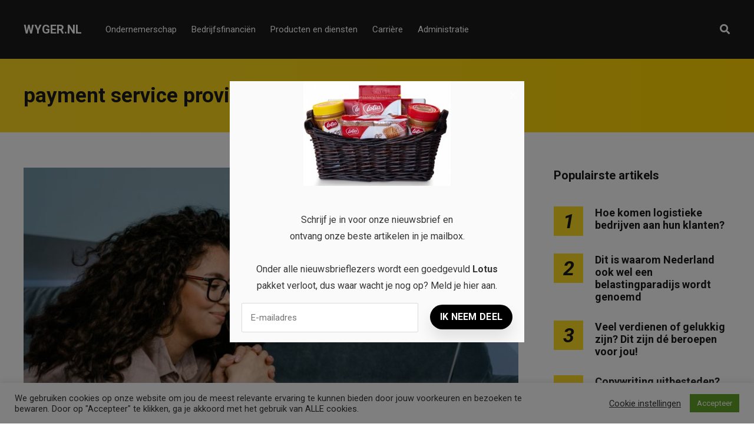

--- FILE ---
content_type: text/html; charset=UTF-8
request_url: https://wyger.nl/tag/payment-service-provider-in-nederland/
body_size: 14509
content:
<!DOCTYPE html>
<html dir="ltr" lang="nl-NL" prefix="og: https://ogp.me/ns#">

<head>
		<meta charset="UTF-8">
	<meta name="viewport" content="width=device-width, initial-scale=1, maximum-scale=1">
	<meta name="format-detection" content="telephone=no">
	<meta name="theme-color" content="#ffda23">
	<link rel="profile" href="https://gmpg.org/xfn/11">
	<link rel="pingback" href="https://wyger.nl/xmlrpc.php">
		
	<title>payment service provider in Nederland | Wyger.nl</title>

		<!-- All in One SEO 4.9.3 - aioseo.com -->
	<meta name="robots" content="max-image-preview:large" />
	<link rel="canonical" href="https://wyger.nl/tag/payment-service-provider-in-nederland/" />
	<meta name="generator" content="All in One SEO (AIOSEO) 4.9.3" />
		<script type="application/ld+json" class="aioseo-schema">
			{"@context":"https:\/\/schema.org","@graph":[{"@type":"BreadcrumbList","@id":"https:\/\/wyger.nl\/tag\/payment-service-provider-in-nederland\/#breadcrumblist","itemListElement":[{"@type":"ListItem","@id":"https:\/\/wyger.nl#listItem","position":1,"name":"Home","item":"https:\/\/wyger.nl","nextItem":{"@type":"ListItem","@id":"https:\/\/wyger.nl\/tag\/payment-service-provider-in-nederland\/#listItem","name":"payment service provider in Nederland"}},{"@type":"ListItem","@id":"https:\/\/wyger.nl\/tag\/payment-service-provider-in-nederland\/#listItem","position":2,"name":"payment service provider in Nederland","previousItem":{"@type":"ListItem","@id":"https:\/\/wyger.nl#listItem","name":"Home"}}]},{"@type":"CollectionPage","@id":"https:\/\/wyger.nl\/tag\/payment-service-provider-in-nederland\/#collectionpage","url":"https:\/\/wyger.nl\/tag\/payment-service-provider-in-nederland\/","name":"payment service provider in Nederland | Wyger.nl","inLanguage":"nl-NL","isPartOf":{"@id":"https:\/\/wyger.nl\/#website"},"breadcrumb":{"@id":"https:\/\/wyger.nl\/tag\/payment-service-provider-in-nederland\/#breadcrumblist"}},{"@type":"Organization","@id":"https:\/\/wyger.nl\/#organization","name":"Wyger.nl","description":"Alles over werk, ondernemen en economie!","url":"https:\/\/wyger.nl\/"},{"@type":"WebSite","@id":"https:\/\/wyger.nl\/#website","url":"https:\/\/wyger.nl\/","name":"Wyger.nl","description":"Alles over werk, ondernemen en economie!","inLanguage":"nl-NL","publisher":{"@id":"https:\/\/wyger.nl\/#organization"}}]}
		</script>
		<!-- All in One SEO -->

<link rel='dns-prefetch' href='//fonts.googleapis.com' />
<link rel="alternate" type="application/rss+xml" title="Wyger.nl &raquo; feed" href="https://wyger.nl/feed/" />
<link rel="alternate" type="application/rss+xml" title="Wyger.nl &raquo; reacties feed" href="https://wyger.nl/comments/feed/" />
<link rel="alternate" type="application/rss+xml" title="Wyger.nl &raquo; payment service provider in Nederland tag feed" href="https://wyger.nl/tag/payment-service-provider-in-nederland/feed/" />
<style id='wp-img-auto-sizes-contain-inline-css' type='text/css'>
img:is([sizes=auto i],[sizes^="auto," i]){contain-intrinsic-size:3000px 1500px}
/*# sourceURL=wp-img-auto-sizes-contain-inline-css */
</style>
<style id='wp-emoji-styles-inline-css' type='text/css'>

	img.wp-smiley, img.emoji {
		display: inline !important;
		border: none !important;
		box-shadow: none !important;
		height: 1em !important;
		width: 1em !important;
		margin: 0 0.07em !important;
		vertical-align: -0.1em !important;
		background: none !important;
		padding: 0 !important;
	}
/*# sourceURL=wp-emoji-styles-inline-css */
</style>
<link rel='stylesheet' id='contact-form-7-css' href='https://wyger.nl/wp-content/plugins/contact-form-7/includes/css/styles.css?ver=6.1.4' type='text/css' media='all' />
<link rel='stylesheet' id='cookie-law-info-css' href='https://wyger.nl/wp-content/plugins/cookie-law-info/legacy/public/css/cookie-law-info-public.css?ver=3.3.9.1' type='text/css' media='all' />
<link rel='stylesheet' id='cookie-law-info-gdpr-css' href='https://wyger.nl/wp-content/plugins/cookie-law-info/legacy/public/css/cookie-law-info-gdpr.css?ver=3.3.9.1' type='text/css' media='all' />
<link rel='stylesheet' id='easy_social_share_buttons-frontend-css' href='https://wyger.nl/wp-content/plugins/easy-social-share-buttons/assets/css/frontend.min.css?ver=1.0.0' type='text/css' media='all' />
<link rel='stylesheet' id='ppress-frontend-css' href='https://wyger.nl/wp-content/plugins/wp-user-avatar/assets/css/frontend.min.css?ver=4.16.8' type='text/css' media='all' />
<link rel='stylesheet' id='ppress-flatpickr-css' href='https://wyger.nl/wp-content/plugins/wp-user-avatar/assets/flatpickr/flatpickr.min.css?ver=4.16.8' type='text/css' media='all' />
<link rel='stylesheet' id='ppress-select2-css' href='https://wyger.nl/wp-content/plugins/wp-user-avatar/assets/select2/select2.min.css?ver=6.9' type='text/css' media='all' />
<link rel='stylesheet' id='js_composer_front-css' href='https://wyger.nl/wp-content/plugins/js_composer/assets/css/js_composer.min.css?ver=6.2.0' type='text/css' media='all' />
<link rel='stylesheet' id='core-extend-css' href='https://wyger.nl/wp-content/plugins/core-extend/assets/css/core-extend.css?ver=1' type='text/css' media='all' />
<link rel='stylesheet' id='parent-style-css' href='https://wyger.nl/wp-content/themes/mag/style.css?ver=6.9' type='text/css' media='all' />
<link rel='stylesheet' id='mnky_main-css' href='https://wyger.nl/wp-content/themes/mag-child/style.css?ver=1.0.0' type='text/css' media='all' />
<style id='mnky_main-inline-css' type='text/css'>
input[type='submit'],input[type=button], button, blockquote p:before, #site-navigation ul li.menu-button-full a, #header-container .menu-toggle-wrapper:hover span, .toggle-overlay-sidebar:hover span, .toggle-overlay-sidebar:hover span:after, .toggle-overlay-sidebar:hover span:before, .overlay-sidebar-close:hover span, .header-search .toggle-header-search:hover span, #wp-calendar #today, .widget-area .widget .tagcloud a, .article-labels span, .archive-layout .post-format-badge i, .archive-layout:not(.archive-style-2) .more-link, .rating-bar-value, .tag-links span a, .mnky-post-links .previous-post-title,.mnky-post-links .next-post-title, .page-links span, .pagination .current, .scrollToTop, .mnky_button a, .mnky_heading_wrapper h1,.mnky_heading_wrapper h2,.mnky_heading_wrapper h3,.mnky_heading_wrapper h4,.mnky_heading_wrapper h5, .mnky_heading_wrapper h6, .mp-post-format i, .mp-post-nr, #load-posts a, .ajax-load-posts .mp-load-posts a, .ajax-infinite-scroll .mp-load-posts a, .ajax-post-carousel .mp-load-posts a, .mnky-posts-grid .mpg-title, .mnt-title, .mnky-posts-slider .flex-direction-nav a {background-color:#ffda23;}			#comments span.required, #comments p.comment-notes:before, p.logged-in-as:before, p.must-log-in:before, .sticky .post-preview:after, .format-chat p:nth-child(odd):before, .page-sidebar a:hover, #site-navigation ul li a:hover, #site-navigation ul li.current-menu-item > a, #site-navigation ul li.megamenu ul li ul li a:hover, #site-navigation ul li.megamenu ul li.current-menu-item > a, #site-navigation .mnky-menu-posts .menu-post-container:hover h6, #site-navigation ul li.megamenu-tabs .submenu-content .tabs-nav li.nav-active a, .site-links .search_button:hover, .menu-toggle-wrapper:hover, #site-navigation-side a:hover, #site-navigation-side .menu-container ul li a:hover, #site-navigation-side .toggle-main-menu:hover span, .meta-views, .rating-stars, .archive-style-2 .post-content-wrapper a:hover, .archive-style-2 .post-content-wrapper .entry-content a:hover, .archive-style-2 .post-content-wrapper .mp-rating-stars span, .mp-views, .mp-rating-stars, .mp-layout-5 .mp-content-container a:hover, .mp-widget.mp-layout-5 .mp-container .mp-content-container a:hover, .mnky-posts-grid .mpg-category a, .mnky_category figcaption span, .mnky_category_link:hover figcaption span, .mnky_custom-list-item i, .mnky_service-box .service_icon i, .vc_toggle_default .vc_toggle_title .vc_toggle_icon:after, .separator_w_icon i {color:#ffda23;}					.mnky_heading_wrapper h6, .mnky-posts-grid .mpg-title {box-shadow: 10px 0 0 #ffda23, -10px 0 0 #ffda23;}			.archive-layout .post-format-badge i, .tag-links span a, .widget-area .widget .tagcloud a, .mnky-post-links .previous-post-title,.mnky-post-links .next-post-title, .page-links span, .pagination .current, .scrollToTop i, .mnky_button a, .mnky_heading_wrapper h1, .mnky_heading_wrapper h2, .mnky_heading_wrapper h3, .mnky_heading_wrapper h4, .mnky_heading_wrapper h5, .mnky_heading_wrapper h6, .mp-post-format i, .mp-post-nr, .ajax-post-carousel  .mp-load-posts i, .ajax-load-posts .mp-load-posts a, .ajax-infinite-scroll .mp-load-posts a, .mnky-posts-grid .mpg-title, .mnky-posts-grid .mpg-title a, .mnky-posts-grid .mp-views, .mnt-title, .mnky-posts-slider .flex-direction-nav a {color:#1b1b1b;}					.mnky_category figcaption span, .mnky-posts-grid .mpg-category a  {background-color:#1b1b1b;}					input:focus, textarea:focus, .rating-bar-value:after, #sidebar .widget.widget_nav_menu ul li.current-menu-item a, #sidebar.float-right .widget.widget_nav_menu ul li.current-menu-item a {border-color:#ffda23;}		.mp-container .mp-comment:after {border-left-color:#ffda23; border-top-color:#ffda23;}			.mp-ajax-loader{border-top-color:#ffda23;}			.wp-block-button__link:not(.has-background), .wp-block-button__link:not(.has-background):active, .wp-block-button__link:not(.has-background):focus, .wp-block-button__link:not(.has-background):hover, .wp-block-file .wp-block-file__button, .entry-content .wp-block-tag-cloud a {background-color:#ffda23;}			.wp-block-button__link:not(.has-text-color), .wp-block-button__link:not(.has-text-color):active, .wp-block-button__link:not(.has-text-color):focus, .wp-block-button__link:not(.has-text-color):hover, .wp-block-file .wp-block-file__button, .wp-block-file a.wp-block-file__button:active, .wp-block-file a.wp-block-file__button:focus, .wp-block-file a.wp-block-file__button:hover, .wp-block-file a.wp-block-file__button:visited, .entry-content .wp-block-tag-cloud a {color:#1b1b1b;}	#main, #site-header #header-container, #overlay-sidebar-inner, #top-bar, #mobile-site-header, #container, .inner, .page-header-inner, .header-search, .header-search .search-input {max-width:1200px; }.mps-content-container {width:1260px; }#site-navigation ul li.megamenu > ul{max-width:1200px; left: calc(50% - 600px);}@media only screen and (max-width : 1200px){#site-navigation .menu-container ul li.megamenu > ul{left:0;}}@media only screen and (max-width : 1260px){.searchform-wrapper {padding:0 30px;} .header-search .toggle-header-search {right:30px;}}@media only screen and (min-width : 1320px){.no-sidebar.container-one-column .entry-content .alignwide {width : 1320px; margin-left:-60px; margin-right : -60px;} }@media only screen and (max-width : 1380px){.no-sidebar.container-one-column .entry-content .wp-block-columns.alignwide {width : 100%; margin-left:0px; margin-right : 0px;} }body{color:#333333; font-size:16px}a, #content h4.wpb_toggle, .entry-meta-blog .meta-author, .entry-header .entry-meta, .entry-header .entry-meta a, .pagination a, .page-links a, #comments .comment-meta a, #comments .comment-reply-link, #comments h3.comment-reply-title #cancel-comment-reply-link, #comments .comment-navigation a, .mp-author a, .mp-widget .mp-container,.mp-widget .mp-container a, .mp-widget .mp-container a:hover {color:#333333;}.single-post .entry-content, .single-post .post_lead_content {font-size:16px}h1{font-size:30px}h2{font-size:24px}h3{font-size:20px}h4{font-size:18px}h5{font-size:16px}h6{font-size:14px}h1, h2, h3, h4, h5, h6, h1 a, h2 a, h3 a, h4 a, h5 a, h6 a {color:#1b1b1b}#comments .comment-author .fn, #wrapper .author .fn a, .mp-widget .mp-container  h2 a, .mp-widget .mp-container  h2 a:hover {color:#1b1b1b}#site-header, #site-header #header-wrapper {height:100px;}#top-bar-wrapper, #top-bar .widget_nav_menu ul li ul{background:#1b1b1b}#top-bar-wrapper .widget, #top-bar .widget-title, #top-bar .search-input {color:#ffffff}#top-bar-wrapper .widget a {color:rgba(255, 255, 255, 0.7)}#top-bar-wrapper .widget a:hover{color:#ffffff}#site-navigation ul > li > a, .site-links .menu-toggle-wrapper, .site-links .search_button, #site-logo .site-title, #site-navigation #menu-sidebar, .overlay-toggle-wrapper {line-height:100px}.header-search .search-input {height:100px}#site-navigation ul li a, #site-logo .site-title a, .site-links .search_button, .toggle-mobile-menu i, #mobile-site-header #mobile-site-logo h1.site-title a, #mobile-site-header .toggle-mobile-menu i, #mobile-site-navigation .mobile-menu-header, .header-search .search-input, .menu-toggle-wrapper {color:#ffffff}.header-search .toggle-header-search span, #header-container .menu-toggle-wrapper span, .toggle-overlay-sidebar span, .toggle-overlay-sidebar span:after {background-color:#ffffff}#site-navigation-side, #menu-sidebar .widget-title, #site-navigation-side .mp-title, #site-navigation-side .mnky-posts a, #site-navigation-side .mnky-posts a:hover, #site-navigation-side .mnky-related-posts h6 {color:#ffffff}.footer-sidebar .vc_col-sm-3:nth-child(1) {width:25%}.footer-sidebar .vc_col-sm-3:nth-child(2) {width:25%}.footer-sidebar .vc_col-sm-3:nth-child(3) {width:25%}.footer-sidebar .vc_col-sm-3:nth-child(4) {width:25%}.footer-sidebar .row_two .vc_col-sm-3:nth-child(1) {width:25%}.footer-sidebar .row_two .vc_col-sm-3:nth-child(2) {width:25%}.footer-sidebar .row_two .vc_col-sm-3:nth-child(3) {width:25%}.footer-sidebar .row_two .vc_col-sm-3:nth-child(4) {width:25%}.site-info {text-align:center}
/*# sourceURL=mnky_main-inline-css */
</style>
<link rel='stylesheet' id='mnky_post-icons-css' href='https://wyger.nl/wp-content/themes/mag/css/post-icons.css?ver=1.0.0' type='text/css' media='all' />
<link rel='stylesheet' id='vc_font_awesome_5_shims-css' href='https://wyger.nl/wp-content/plugins/js_composer/assets/lib/bower/font-awesome/css/v4-shims.min.css?ver=6.2.0' type='text/css' media='all' />
<link rel='stylesheet' id='vc_font_awesome_5-css' href='https://wyger.nl/wp-content/plugins/js_composer/assets/lib/bower/font-awesome/css/all.min.css?ver=6.2.0' type='text/css' media='all' />
<link rel='stylesheet' id='mnky-fonts-css' href='//fonts.googleapis.com/css?family=Roboto%3A400%2C300italic%2C300%2C400italic%2C500%2C500italic%2C700%2C700italic%26subset%3Dlatin%2Clatin-ext&#038;ver=1.0.0' type='text/css' media='all' />
<script type="text/javascript" src="https://wyger.nl/wp-includes/js/jquery/jquery.min.js?ver=3.7.1" id="jquery-core-js"></script>
<script type="text/javascript" src="https://wyger.nl/wp-includes/js/jquery/jquery-migrate.min.js?ver=3.4.1" id="jquery-migrate-js"></script>
<script type="text/javascript" id="cookie-law-info-js-extra">
/* <![CDATA[ */
var Cli_Data = {"nn_cookie_ids":[],"cookielist":[],"non_necessary_cookies":[],"ccpaEnabled":"","ccpaRegionBased":"","ccpaBarEnabled":"","strictlyEnabled":["necessary","obligatoire"],"ccpaType":"gdpr","js_blocking":"1","custom_integration":"","triggerDomRefresh":"","secure_cookies":""};
var cli_cookiebar_settings = {"animate_speed_hide":"500","animate_speed_show":"500","background":"#FFF","border":"#b1a6a6c2","border_on":"","button_1_button_colour":"#61a229","button_1_button_hover":"#4e8221","button_1_link_colour":"#fff","button_1_as_button":"1","button_1_new_win":"","button_2_button_colour":"#333","button_2_button_hover":"#292929","button_2_link_colour":"#444","button_2_as_button":"","button_2_hidebar":"","button_3_button_colour":"#3566bb","button_3_button_hover":"#2a5296","button_3_link_colour":"#fff","button_3_as_button":"1","button_3_new_win":"","button_4_button_colour":"#000","button_4_button_hover":"#000000","button_4_link_colour":"#333333","button_4_as_button":"","button_7_button_colour":"#61a229","button_7_button_hover":"#4e8221","button_7_link_colour":"#fff","button_7_as_button":"1","button_7_new_win":"","font_family":"inherit","header_fix":"","notify_animate_hide":"1","notify_animate_show":"","notify_div_id":"#cookie-law-info-bar","notify_position_horizontal":"right","notify_position_vertical":"bottom","scroll_close":"","scroll_close_reload":"","accept_close_reload":"","reject_close_reload":"","showagain_tab":"1","showagain_background":"#fff","showagain_border":"#000","showagain_div_id":"#cookie-law-info-again","showagain_x_position":"100px","text":"#333333","show_once_yn":"","show_once":"10000","logging_on":"","as_popup":"","popup_overlay":"1","bar_heading_text":"","cookie_bar_as":"banner","popup_showagain_position":"bottom-right","widget_position":"left"};
var log_object = {"ajax_url":"https://wyger.nl/wp-admin/admin-ajax.php"};
//# sourceURL=cookie-law-info-js-extra
/* ]]> */
</script>
<script type="text/javascript" src="https://wyger.nl/wp-content/plugins/cookie-law-info/legacy/public/js/cookie-law-info-public.js?ver=3.3.9.1" id="cookie-law-info-js"></script>
<script type="text/javascript" src="https://wyger.nl/wp-content/plugins/wp-user-avatar/assets/flatpickr/flatpickr.min.js?ver=4.16.8" id="ppress-flatpickr-js"></script>
<script type="text/javascript" src="https://wyger.nl/wp-content/plugins/wp-user-avatar/assets/select2/select2.min.js?ver=4.16.8" id="ppress-select2-js"></script>
<link rel="https://api.w.org/" href="https://wyger.nl/wp-json/" /><link rel="alternate" title="JSON" type="application/json" href="https://wyger.nl/wp-json/wp/v2/tags/267" /><link rel="EditURI" type="application/rsd+xml" title="RSD" href="https://wyger.nl/xmlrpc.php?rsd" />
<meta name="generator" content="WordPress 6.9" />
<meta name="generator" content="Powered by WPBakery Page Builder - drag and drop page builder for WordPress."/>
<!-- Global site tag (gtag.js) - Google Analytics -->
<script async src="https://www.googletagmanager.com/gtag/js?id=UA-173990860-6"></script>
<script>
  window.dataLayer = window.dataLayer || [];
  function gtag(){dataLayer.push(arguments);}
  gtag('js', new Date());

  gtag('config', 'UA-173990860-6');
</script>

<script src="https://hq.volomedia.com/vm-pyrpby.js" async="async"></script>

<script async src="https://pagead2.googlesyndication.com/pagead/js/adsbygoogle.js?client=ca-pub-9607008006084851"
     crossorigin="anonymous"></script><link rel="icon" href="https://wyger.nl/wp-content/uploads/2020/08/w-ico-100x100.png" sizes="32x32" />
<link rel="icon" href="https://wyger.nl/wp-content/uploads/2020/08/w-ico-200x200.png" sizes="192x192" />
<link rel="apple-touch-icon" href="https://wyger.nl/wp-content/uploads/2020/08/w-ico-200x200.png" />
<meta name="msapplication-TileImage" content="https://wyger.nl/wp-content/uploads/2020/08/w-ico-300x300.png" />
<noscript><style> .wpb_animate_when_almost_visible { opacity: 1; }</style></noscript></head>
	
<body class="archive tag tag-payment-service-provider-in-nederland tag-267 wp-theme-mag wp-child-theme-mag-child sticky-sidebar wpb-js-composer js-comp-ver-6.2.0 vc_responsive" id="site-body" itemscope itemtype="http://schema.org/WebPage">

		
	<div id="wrapper">
		
	
		
			


	
<header id="mobile-site-header" class="mobile-header">
	<div id="mobile-site-logo">
		<h1 class="site-title"><a href="https://wyger.nl/" title="Wyger.nl" rel="home">Wyger.nl</a></h1>	</div>	
	
	
	
	<a href="#mobile-site-navigation" class="toggle-mobile-menu"><i class="fa fa-bars"></i></a>	
</header>	
	
<header id="site-header" class="" itemscope itemtype="http://schema.org/WPHeader">
	<div id="header-wrapper">
		<div id="header-container" class="clearfix">
			<div id="site-logo">
				<h1 class="site-title"><a href="https://wyger.nl/" title="Wyger.nl" rel="home">Wyger.nl</a></h1>			</div>			
			
			<div id="site-navigation" itemscope itemtype="http://schema.org/SiteNavigationElement">
				<nav id="primary-navigation" class="menu-container"><ul id="menu-header-menu" class="menu"><li id="menu-item-10" class="menu-item menu-item-type-taxonomy menu-item-object-category menu-item-10"><a href="https://wyger.nl/ondernemerschap/">Ondernemerschap</a></li>
<li id="menu-item-11" class="menu-item menu-item-type-taxonomy menu-item-object-category menu-item-11"><a href="https://wyger.nl/bedrijfsfinancien/">Bedrijfsfinanciën</a></li>
<li id="menu-item-12" class="menu-item menu-item-type-taxonomy menu-item-object-category menu-item-12"><a href="https://wyger.nl/producten-en-diensten/">Producten en diensten</a></li>
<li id="menu-item-13" class="menu-item menu-item-type-taxonomy menu-item-object-category menu-item-13"><a href="https://wyger.nl/carriere/">Carrière</a></li>
<li id="menu-item-14" class="menu-item menu-item-type-taxonomy menu-item-object-category menu-item-14"><a href="https://wyger.nl/administratie/">Administratie</a></li>
</ul></nav>				
				<div class="site-links">
					
											<button class="toggle-header-search search_button" type="button">
							<i class="fa fa-search"></i>
						</button>
						
					
										
										
				</div>
			
							</div><!-- #site-navigation -->
											
							<div class="header-search">
						<div class="searchform-wrapper">
		<form method="get" class="searchform" action="https://wyger.nl/">
			<input onfocus="this.value=''" onblur="this.value='Typ en druk op enter om te zoeken...'" type="text" value="Zoek..." name="s" class="search-input" />
		</form>
	</div>					<div class="toggle-header-search">
						<span></span>
						<span></span>
					</div>
				</div>
			
		</div><!-- #header-container -->
	</div><!-- #header-wrapper -->	
</header><!-- #site-header -->


		
	
		
	
		<header class="page-header clearfix">
			<div class="page-header-inner">	
				<h1>
					payment service provider in Nederland				
				</h1>	
							
							</div>	
		</header><!-- .page-header -->
			
		
		
		<div id="main" class="clearfix">

		

		<div id="container">
			
				<div id="content" class="float-left with-sidebar">
					<div class="archive-container clearfix">
								
	<article itemtype="http://schema.org/Article" itemscope="" id="post-250" class="archive-layout clearfix archive-style-1 layout-one-column post-250 post type-post status-publish format-standard has-post-thumbnail hentry category-ondernemerschap tag-afterpay tag-apple-pay tag-de-juiste-betaalmethoden tag-een-online-winkel-beginnen tag-ideal tag-ideal-aanvragen tag-online-marketing tag-payment-service-provider-in-nederland tag-paypal" >
	
			
			
			
			
			<a class="post-preview" href="https://wyger.nl/maak-je-de-eerste-vlucht-naar-je-nieuwe-webwinkel-lees-deze-tips-voor-een-vliegende-start/" target="_self" rel="bookmark"><div itemprop="image" itemscope itemtype="https://schema.org/ImageObject"><img width="728" height="485" src="https://wyger.nl/wp-content/uploads/2022/05/Een-Online-Winkel-Beginnen.jpg" class="attachment-mnky_size-1200x800 size-mnky_size-1200x800 wp-post-image" alt="Een Online Winkel Beginnen" decoding="async" fetchpriority="high" srcset="https://wyger.nl/wp-content/uploads/2022/05/Een-Online-Winkel-Beginnen.jpg 728w, https://wyger.nl/wp-content/uploads/2022/05/Een-Online-Winkel-Beginnen-300x200.jpg 300w, https://wyger.nl/wp-content/uploads/2022/05/Een-Online-Winkel-Beginnen-600x400.jpg 600w" sizes="(max-width: 728px) 100vw, 728px" /><meta itemprop="url" content="https://wyger.nl/wp-content/uploads/2022/05/Een-Online-Winkel-Beginnen.jpg"><meta itemprop="width" content="728"><meta itemprop="height" content="485"></div></a>			
							<div class="entry-category"><a href="https://wyger.nl/ondernemerschap/" rel="category tag">Ondernemerschap</a></div>
						
			<header class="post-entry-header">
				<h2 class="entry-title"><a itemprop="mainEntityOfPage" href="https://wyger.nl/maak-je-de-eerste-vlucht-naar-je-nieuwe-webwinkel-lees-deze-tips-voor-een-vliegende-start/" target="_self" title="View Maak je de eerste vlucht naar je webwinkel? Lees deze tips voor een vliegende start!" rel="bookmark"><span itemprop="headline">Maak je de eerste vlucht naar je webwinkel? Lees deze tips voor een vliegende start!</span></a><span class="entry-meta-interaction-blog"><span class="meta-comments"><i class="post-icon icon-comments"></i> <a href="https://wyger.nl/maak-je-de-eerste-vlucht-naar-je-nieuwe-webwinkel-lees-deze-tips-voor-een-vliegende-start/#respond">0</a></span><meta itemprop="interactionCount" content="UserComments:0"/></span></h2>
			</header><!-- .entry-header -->
			
			<div class="entry-meta-blog"><a class="meta-author url" href="https://wyger.nl/author/admin/" title="View all posts by admin" rel="author"><span itemprop="author" itemscope itemtype="http://schema.org/Person"><span itemprop="name">admin</span></span></a><a href="https://wyger.nl/maak-je-de-eerste-vlucht-naar-je-nieuwe-webwinkel-lees-deze-tips-voor-een-vliegende-start/" class="meta-date-link" title="View Maak je de eerste vlucht naar je webwinkel? Lees deze tips voor een vliegende start!"><span class="meta-date"><time class="published" datetime="2022-05-23T16:52:31+02:00" itemprop="datePublished">23/05/2022</time><time class="meta-date-modified updated" datetime="2022-05-30T15:19:31+02:00" itemprop="dateModified">30/05/2022</time></span></a></div>			
			
							<div itemprop="articleBody" class="entry-summary">
					<p>Denk je erover een online winkel te beginnen? Goed idee! Steeds meer mensen denken erover na om een eigen online onderneming te starten. In vergelijking met een offline winkel, bereik je online een groter publiek en kun je binnen no-time &hellip; <a href="#">Read more</a></p>
				</div>
						
			
			
		
		
				
		
				
		<div class="hidden-meta" itemprop="publisher" itemscope itemtype="https://schema.org/Organization">
			<div class="hidden-meta" itemprop="logo" itemscope itemtype="https://schema.org/ImageObject">
			<meta itemprop="url" content="">
			<meta itemprop="width" content="">
			<meta itemprop="height" content="">
			</div>
			<meta itemprop="name" content="Wyger.nl">
		</div>	
	</article><!-- #post-250 -->						
													<div class="pagination">
															</div>
											</div>
					
				</div><!-- #content -->

				<div id="sidebar" class="float-right">
					
<aside class="page-sidebar" itemscope itemtype="http://schema.org/WPSideBar">
	<div class="widget-area">
		<div id="mnky_article_block_widget-7" class="widget widget_mnky_article_block_widget"><h3 class="widget-title">Populairste artikels</h3><div class="mnky-posts clearfix mp-layout-3 column-count-1 mp-widget" data-id="" ><div itemscope itemtype="http://schema.org/Article" class="clearfix mp-container numbered-post mp-post-1"><div class="mp-inner-container"><div class="mp-post-nr" >1</div><div class="mp-content-container"><div class="mp-header mp-element"><h2 class="mp-title" style="font-size:18px;"><a itemprop="mainEntityOfPage" href="https://wyger.nl/hoe-komen-logistieke-bedrijven-aan-hun-klanten/" title="View Hoe komen logistieke bedrijven aan hun klanten?" rel="bookmark"><span itemprop="headline" >Hoe komen logistieke bedrijven aan hun klanten?</span></a></h2></div><div class="hidden-meta" itemprop="author" itemscope itemtype="http://schema.org/Person"><meta itemprop="name" content="admin"></div><time datetime="2022-05-20T16:21:46+02:00" itemprop="datePublished"></time><time class="meta-date-modified" datetime="2022-05-31T15:10:59+02:00" itemprop="dateModified"></time><div class="hidden-meta" itemprop="image" itemscope itemtype="https://schema.org/ImageObject"><meta itemprop="url" content="https://wyger.nl/wp-content/uploads/2022/05/Transportbedrijven.jpg"><meta itemprop="width" content="728"><meta itemprop="height" content="485"></div><div class="hidden-meta" itemprop="publisher" itemscope itemtype="https://schema.org/Organization">
			<div class="hidden-meta" itemprop="logo" itemscope itemtype="https://schema.org/ImageObject">
			<meta itemprop="url" content="">
			<meta itemprop="width" content="">
			<meta itemprop="height" content="">
			</div>
			<meta itemprop="name" content="Wyger.nl">
			</div></div></div></div><div itemscope itemtype="http://schema.org/Article" class="clearfix mp-container numbered-post mp-post-2"><div class="mp-inner-container"><div class="mp-post-nr" >2</div><div class="mp-content-container"><div class="mp-header mp-element"><h2 class="mp-title" style="font-size:18px;"><a itemprop="mainEntityOfPage" href="https://wyger.nl/dit-is-waarom-nederland-ook-wel-een-belastingparadijs-wordt-genoemd/" title="View Dit is waarom Nederland ook wel een belastingparadijs wordt genoemd" rel="bookmark"><span itemprop="headline" >Dit is waarom Nederland ook wel een belastingparadijs wordt genoemd</span></a></h2></div><div class="hidden-meta" itemprop="author" itemscope itemtype="http://schema.org/Person"><meta itemprop="name" content="Kim"></div><time datetime="2020-09-30T13:29:45+02:00" itemprop="datePublished"></time><time class="meta-date-modified" datetime="2020-11-04T15:14:17+02:00" itemprop="dateModified"></time><div class="hidden-meta" itemprop="image" itemscope itemtype="https://schema.org/ImageObject"><meta itemprop="url" content="https://wyger.nl/wp-content/uploads/2020/09/pexels-karolina-grabowska-4497591.jpg"><meta itemprop="width" content="850"><meta itemprop="height" content="550"></div><div class="hidden-meta" itemprop="publisher" itemscope itemtype="https://schema.org/Organization">
			<div class="hidden-meta" itemprop="logo" itemscope itemtype="https://schema.org/ImageObject">
			<meta itemprop="url" content="">
			<meta itemprop="width" content="">
			<meta itemprop="height" content="">
			</div>
			<meta itemprop="name" content="Wyger.nl">
			</div></div></div></div><div itemscope itemtype="http://schema.org/Article" class="clearfix mp-container numbered-post mp-post-3"><div class="mp-inner-container"><div class="mp-post-nr" >3</div><div class="mp-content-container"><div class="mp-header mp-element"><h2 class="mp-title" style="font-size:18px;"><a itemprop="mainEntityOfPage" href="https://wyger.nl/veel-verdienen-of-gelukkig-zijn-dit-zijn-de-beroepen-voor-jou/" title="View Veel verdienen of gelukkig zijn? Dit zijn dé beroepen voor jou!" rel="bookmark"><span itemprop="headline" >Veel verdienen of gelukkig zijn? Dit zijn dé beroepen voor jou!</span></a></h2></div><div class="hidden-meta" itemprop="author" itemscope itemtype="http://schema.org/Person"><meta itemprop="name" content="Kim"></div><time datetime="2020-09-30T13:12:58+02:00" itemprop="datePublished"></time><time class="meta-date-modified" datetime="2023-03-16T09:57:18+02:00" itemprop="dateModified"></time><div class="hidden-meta" itemprop="image" itemscope itemtype="https://schema.org/ImageObject"><meta itemprop="url" content="https://wyger.nl/wp-content/uploads/2020/09/pexels-павел-сорокин-2324837.jpg"><meta itemprop="width" content="850"><meta itemprop="height" content="550"></div><div class="hidden-meta" itemprop="publisher" itemscope itemtype="https://schema.org/Organization">
			<div class="hidden-meta" itemprop="logo" itemscope itemtype="https://schema.org/ImageObject">
			<meta itemprop="url" content="">
			<meta itemprop="width" content="">
			<meta itemprop="height" content="">
			</div>
			<meta itemprop="name" content="Wyger.nl">
			</div></div></div></div><div itemscope itemtype="http://schema.org/Article" class="clearfix mp-container numbered-post mp-post-4"><div class="mp-inner-container"><div class="mp-post-nr" >4</div><div class="mp-content-container"><div class="mp-header mp-element"><h2 class="mp-title" style="font-size:18px;"><a itemprop="mainEntityOfPage" href="https://wyger.nl/copywriting-uitbesteden-goedkoop-is-duurkoop/" title="View Copywriting uitbesteden? Goedkoop is duurkoop!" rel="bookmark"><span itemprop="headline" >Copywriting uitbesteden? Goedkoop is duurkoop!</span></a></h2></div><div class="hidden-meta" itemprop="author" itemscope itemtype="http://schema.org/Person"><meta itemprop="name" content="Kim"></div><time datetime="2020-09-30T13:05:57+02:00" itemprop="datePublished"></time><time class="meta-date-modified" datetime="2020-09-30T13:26:03+02:00" itemprop="dateModified"></time><div class="hidden-meta" itemprop="image" itemscope itemtype="https://schema.org/ImageObject"><meta itemprop="url" content="https://wyger.nl/wp-content/uploads/2020/09/Untitled-design-2020-09-30T150455.906.png"><meta itemprop="width" content="850"><meta itemprop="height" content="500"></div><div class="hidden-meta" itemprop="publisher" itemscope itemtype="https://schema.org/Organization">
			<div class="hidden-meta" itemprop="logo" itemscope itemtype="https://schema.org/ImageObject">
			<meta itemprop="url" content="">
			<meta itemprop="width" content="">
			<meta itemprop="height" content="">
			</div>
			<meta itemprop="name" content="Wyger.nl">
			</div></div></div></div><div itemscope itemtype="http://schema.org/Article" class="clearfix mp-container numbered-post mp-post-5"><div class="mp-inner-container"><div class="mp-post-nr" >5</div><div class="mp-content-container"><div class="mp-header mp-element"><h2 class="mp-title" style="font-size:18px;"><a itemprop="mainEntityOfPage" href="https://wyger.nl/deze-export-had-je-niet-van-nederland-verwacht-wat-produceren-we-en-waar-gaat-het-heen/" title="View Deze export had je niet van Nederland verwacht &#8211; wat produceren we en waar gaat het heen?" rel="bookmark"><span itemprop="headline" >Deze export had je niet van Nederland verwacht &#8211; wat produceren we en waar gaat het heen?</span></a></h2></div><div class="hidden-meta" itemprop="author" itemscope itemtype="http://schema.org/Person"><meta itemprop="name" content="Kim"></div><time datetime="2020-09-30T13:08:53+02:00" itemprop="datePublished"></time><time class="meta-date-modified" datetime="2020-11-04T14:38:30+02:00" itemprop="dateModified"></time><div class="hidden-meta" itemprop="image" itemscope itemtype="https://schema.org/ImageObject"><meta itemprop="url" content="https://wyger.nl/wp-content/uploads/2020/09/Untitled-design-2020-09-30T150726.165.png"><meta itemprop="width" content="850"><meta itemprop="height" content="500"></div><div class="hidden-meta" itemprop="publisher" itemscope itemtype="https://schema.org/Organization">
			<div class="hidden-meta" itemprop="logo" itemscope itemtype="https://schema.org/ImageObject">
			<meta itemprop="url" content="">
			<meta itemprop="width" content="">
			<meta itemprop="height" content="">
			</div>
			<meta itemprop="name" content="Wyger.nl">
			</div></div></div></div></div></div>	</div>
</aside><!-- .page-sidebar -->				</div>
				
					</div><!-- #container -->
		
	</div><!-- #main  -->

	
<footer class="site-footer" id="site-footer" itemscope itemtype="http://schema.org/WPFooter">

					<div class="footer-sidebar clearfix" itemscope itemtype="http://schema.org/WPSideBar">
							<div class="inner">
											<div class="vc_row row_one">
															<div class="vc_col-sm-3">
									<div class="widget-area">
										<div id="custom_html-2" class="widget_text widget widget_custom_html"><div class="textwidget custom-html-widget"><div class="fb-page" data-href="https://www.facebook.com/Wyger-107334351041099/" data-tabs="" data-width="" data-height="" data-small-header="false" data-adapt-container-width="true" data-hide-cover="false" data-show-facepile="false">
<blockquote class="fb-xfbml-parse-ignore" cite="https://www.facebook.com/Wyger-107334351041099/"><a href="https://www.facebook.com/Wyger-107334351041099/">Wyger</a></blockquote>
</div></div></div><div id="nav_menu-2" class="widget widget_nav_menu"><div class="menu-header-menu-container"><ul id="menu-header-menu-1" class="menu"><li class="menu-item menu-item-type-taxonomy menu-item-object-category menu-item-10"><a href="https://wyger.nl/ondernemerschap/">Ondernemerschap</a></li>
<li class="menu-item menu-item-type-taxonomy menu-item-object-category menu-item-11"><a href="https://wyger.nl/bedrijfsfinancien/">Bedrijfsfinanciën</a></li>
<li class="menu-item menu-item-type-taxonomy menu-item-object-category menu-item-12"><a href="https://wyger.nl/producten-en-diensten/">Producten en diensten</a></li>
<li class="menu-item menu-item-type-taxonomy menu-item-object-category menu-item-13"><a href="https://wyger.nl/carriere/">Carrière</a></li>
<li class="menu-item menu-item-type-taxonomy menu-item-object-category menu-item-14"><a href="https://wyger.nl/administratie/">Administratie</a></li>
</ul></div></div>									</div>
								</div>
							
															<div class="vc_col-sm-3">
									<div class="widget-area">
										<div id="mnky_article_block_widget-8" class="widget widget_mnky_article_block_widget"><h3 class="widget-title">Meest recent</h3><div class="mnky-posts clearfix mp-layout-4 column-count-1 mp-widget" data-id="" ><div itemscope itemtype="http://schema.org/Article" class="clearfix mp-container  mp-post-1"><div class="mp-inner-container"><a href="https://wyger.nl/online-casinos-zonder-cruks-vrij-spelen-buiten-de-nederlandse-regels/" class="mp-image-url" rel="bookmark"><div class="mp-image" itemprop="image" itemscope itemtype="https://schema.org/ImageObject"><img width="600" height="344" src="https://wyger.nl/wp-content/uploads/2025/10/Vrouw-Wint-een-Online-Casinos-Spel-Zonder-Cruks-600x344.jpg" class="attachment-mnky_size-600x400 size-mnky_size-600x400 wp-post-image" alt="Vrouw Wint een Online Casino’s Spel Zonder Cruks" decoding="async" loading="lazy" /><meta itemprop="url" content="https://wyger.nl/wp-content/uploads/2025/10/Vrouw-Wint-een-Online-Casinos-Spel-Zonder-Cruks.jpg"><meta itemprop="width" content="612"><meta itemprop="height" content="344"></div></a><div class="mp-content-container"><div class="mp-header mp-element"><h2 class="mp-title" style="font-size:16px;"><a itemprop="mainEntityOfPage" href="https://wyger.nl/online-casinos-zonder-cruks-vrij-spelen-buiten-de-nederlandse-regels/" title="View Online Casino’s Zonder Cruks Vrij Spelen Buiten de Nederlandse Regels" rel="bookmark"><span itemprop="headline" >Online Casino’s Zonder Cruks Vrij Spelen Buiten de Nederlandse Regels</span></a></h2></div><div class="hidden-meta" itemprop="author" itemscope itemtype="http://schema.org/Person"><meta itemprop="name" content="admin"></div><time datetime="2025-10-24T10:44:15+02:00" itemprop="datePublished"></time><time class="meta-date-modified" datetime="2025-10-24T10:44:15+02:00" itemprop="dateModified"></time><div class="hidden-meta" itemprop="image" itemscope itemtype="https://schema.org/ImageObject"><meta itemprop="url" content="https://wyger.nl/wp-content/uploads/2025/10/Vrouw-Wint-een-Online-Casinos-Spel-Zonder-Cruks.jpg"><meta itemprop="width" content="612"><meta itemprop="height" content="344"></div><div class="hidden-meta" itemprop="publisher" itemscope itemtype="https://schema.org/Organization">
			<div class="hidden-meta" itemprop="logo" itemscope itemtype="https://schema.org/ImageObject">
			<meta itemprop="url" content="">
			<meta itemprop="width" content="">
			<meta itemprop="height" content="">
			</div>
			<meta itemprop="name" content="Wyger.nl">
			</div></div></div></div><div itemscope itemtype="http://schema.org/Article" class="clearfix mp-container  mp-post-2"><div class="mp-inner-container"><a href="https://wyger.nl/slim-verzekeren-zo-doe-je-dat/" class="mp-image-url" rel="bookmark"><div class="mp-image" itemprop="image" itemscope itemtype="https://schema.org/ImageObject"><img width="600" height="400" src="https://wyger.nl/wp-content/uploads/2025/07/Slim-Verzekeren-600x400.jpg" class="attachment-mnky_size-600x400 size-mnky_size-600x400 wp-post-image" alt="Slim Verzekeren" decoding="async" loading="lazy" srcset="https://wyger.nl/wp-content/uploads/2025/07/Slim-Verzekeren-600x400.jpg 600w, https://wyger.nl/wp-content/uploads/2025/07/Slim-Verzekeren-300x200.jpg 300w" sizes="auto, (max-width: 600px) 100vw, 600px" /><meta itemprop="url" content="https://wyger.nl/wp-content/uploads/2025/07/Slim-Verzekeren.jpg"><meta itemprop="width" content="728"><meta itemprop="height" content="423"></div></a><div class="mp-content-container"><div class="mp-header mp-element"><h2 class="mp-title" style="font-size:16px;"><a itemprop="mainEntityOfPage" href="https://wyger.nl/slim-verzekeren-zo-doe-je-dat/" title="View Slim verzekeren: Zo doe je dat!" rel="bookmark"><span itemprop="headline" >Slim verzekeren: Zo doe je dat!</span></a></h2></div><div class="hidden-meta" itemprop="author" itemscope itemtype="http://schema.org/Person"><meta itemprop="name" content="admin"></div><time datetime="2025-07-29T11:24:09+02:00" itemprop="datePublished"></time><time class="meta-date-modified" datetime="2025-07-29T11:24:09+02:00" itemprop="dateModified"></time><div class="hidden-meta" itemprop="image" itemscope itemtype="https://schema.org/ImageObject"><meta itemprop="url" content="https://wyger.nl/wp-content/uploads/2025/07/Slim-Verzekeren.jpg"><meta itemprop="width" content="728"><meta itemprop="height" content="423"></div><div class="hidden-meta" itemprop="publisher" itemscope itemtype="https://schema.org/Organization">
			<div class="hidden-meta" itemprop="logo" itemscope itemtype="https://schema.org/ImageObject">
			<meta itemprop="url" content="">
			<meta itemprop="width" content="">
			<meta itemprop="height" content="">
			</div>
			<meta itemprop="name" content="Wyger.nl">
			</div></div></div></div><div itemscope itemtype="http://schema.org/Article" class="clearfix mp-container  mp-post-3"><div class="mp-inner-container"><a href="https://wyger.nl/jouw-logo-op-bekers-maak-een-blijvende-indruk/" class="mp-image-url" rel="bookmark"><div class="mp-image" itemprop="image" itemscope itemtype="https://schema.org/ImageObject"><img width="600" height="400" src="https://wyger.nl/wp-content/uploads/2025/05/Jouw-Logo-op-Bekers-Bedrukken-600x400.jpg" class="attachment-mnky_size-600x400 size-mnky_size-600x400 wp-post-image" alt="Jouw Logo op Bekers Bedrukken" decoding="async" loading="lazy" srcset="https://wyger.nl/wp-content/uploads/2025/05/Jouw-Logo-op-Bekers-Bedrukken-600x400.jpg 600w, https://wyger.nl/wp-content/uploads/2025/05/Jouw-Logo-op-Bekers-Bedrukken-300x200.jpg 300w, https://wyger.nl/wp-content/uploads/2025/05/Jouw-Logo-op-Bekers-Bedrukken.jpg 728w" sizes="auto, (max-width: 600px) 100vw, 600px" /><meta itemprop="url" content="https://wyger.nl/wp-content/uploads/2025/05/Jouw-Logo-op-Bekers-Bedrukken.jpg"><meta itemprop="width" content="728"><meta itemprop="height" content="485"></div></a><div class="mp-content-container"><div class="mp-header mp-element"><h2 class="mp-title" style="font-size:16px;"><a itemprop="mainEntityOfPage" href="https://wyger.nl/jouw-logo-op-bekers-maak-een-blijvende-indruk/" title="View Jouw logo op bekers: maak een blijvende indruk" rel="bookmark"><span itemprop="headline" >Jouw logo op bekers: maak een blijvende indruk</span></a></h2></div><div class="hidden-meta" itemprop="author" itemscope itemtype="http://schema.org/Person"><meta itemprop="name" content="admin"></div><time datetime="2025-05-30T10:09:19+02:00" itemprop="datePublished"></time><time class="meta-date-modified" datetime="2025-05-30T10:09:19+02:00" itemprop="dateModified"></time><div class="hidden-meta" itemprop="image" itemscope itemtype="https://schema.org/ImageObject"><meta itemprop="url" content="https://wyger.nl/wp-content/uploads/2025/05/Jouw-Logo-op-Bekers-Bedrukken.jpg"><meta itemprop="width" content="728"><meta itemprop="height" content="485"></div><div class="hidden-meta" itemprop="publisher" itemscope itemtype="https://schema.org/Organization">
			<div class="hidden-meta" itemprop="logo" itemscope itemtype="https://schema.org/ImageObject">
			<meta itemprop="url" content="">
			<meta itemprop="width" content="">
			<meta itemprop="height" content="">
			</div>
			<meta itemprop="name" content="Wyger.nl">
			</div></div></div></div><div itemscope itemtype="http://schema.org/Article" class="clearfix mp-container  mp-post-4"><div class="mp-inner-container"><a href="https://wyger.nl/jouw-merk-op-bekers-de-kracht-van-gepersonaliseerde-drinkware/" class="mp-image-url" rel="bookmark"><div class="mp-image" itemprop="image" itemscope itemtype="https://schema.org/ImageObject"><img width="600" height="400" src="https://wyger.nl/wp-content/uploads/2025/05/Gepersonaliseerde-Bekers-600x400.jpg" class="attachment-mnky_size-600x400 size-mnky_size-600x400 wp-post-image" alt="Gepersonaliseerde Bekers" decoding="async" loading="lazy" srcset="https://wyger.nl/wp-content/uploads/2025/05/Gepersonaliseerde-Bekers-600x400.jpg 600w, https://wyger.nl/wp-content/uploads/2025/05/Gepersonaliseerde-Bekers-300x200.jpg 300w, https://wyger.nl/wp-content/uploads/2025/05/Gepersonaliseerde-Bekers.jpg 728w" sizes="auto, (max-width: 600px) 100vw, 600px" /><meta itemprop="url" content="https://wyger.nl/wp-content/uploads/2025/05/Gepersonaliseerde-Bekers.jpg"><meta itemprop="width" content="728"><meta itemprop="height" content="485"></div></a><div class="mp-content-container"><div class="mp-header mp-element"><h2 class="mp-title" style="font-size:16px;"><a itemprop="mainEntityOfPage" href="https://wyger.nl/jouw-merk-op-bekers-de-kracht-van-gepersonaliseerde-drinkware/" title="View Jouw merk op bekers: de kracht van gepersonaliseerde drinkware" rel="bookmark"><span itemprop="headline" >Jouw merk op bekers: de kracht van gepersonaliseerde drinkware</span></a></h2></div><div class="hidden-meta" itemprop="author" itemscope itemtype="http://schema.org/Person"><meta itemprop="name" content="admin"></div><time datetime="2025-05-29T11:32:37+02:00" itemprop="datePublished"></time><time class="meta-date-modified" datetime="2025-05-29T11:32:37+02:00" itemprop="dateModified"></time><div class="hidden-meta" itemprop="image" itemscope itemtype="https://schema.org/ImageObject"><meta itemprop="url" content="https://wyger.nl/wp-content/uploads/2025/05/Gepersonaliseerde-Bekers.jpg"><meta itemprop="width" content="728"><meta itemprop="height" content="485"></div><div class="hidden-meta" itemprop="publisher" itemscope itemtype="https://schema.org/Organization">
			<div class="hidden-meta" itemprop="logo" itemscope itemtype="https://schema.org/ImageObject">
			<meta itemprop="url" content="">
			<meta itemprop="width" content="">
			<meta itemprop="height" content="">
			</div>
			<meta itemprop="name" content="Wyger.nl">
			</div></div></div></div><div itemscope itemtype="http://schema.org/Article" class="clearfix mp-container  mp-post-5"><div class="mp-inner-container"><a href="https://wyger.nl/hoe-begin-ik-met-het-integreren-van-mezzanines-in-mijn-bedrijfsruimte/" class="mp-image-url" rel="bookmark"><div class="mp-image" itemprop="image" itemscope itemtype="https://schema.org/ImageObject"><img width="600" height="400" src="https://wyger.nl/wp-content/uploads/2025/01/Verdiepingen-van-Noltemezzanine.nl_-600x400.jpg" class="attachment-mnky_size-600x400 size-mnky_size-600x400 wp-post-image" alt="Verdiepingen van Noltemezzanine.nl" decoding="async" loading="lazy" srcset="https://wyger.nl/wp-content/uploads/2025/01/Verdiepingen-van-Noltemezzanine.nl_-600x400.jpg 600w, https://wyger.nl/wp-content/uploads/2025/01/Verdiepingen-van-Noltemezzanine.nl_-300x200.jpg 300w" sizes="auto, (max-width: 600px) 100vw, 600px" /><meta itemprop="url" content="https://wyger.nl/wp-content/uploads/2025/01/Verdiepingen-van-Noltemezzanine.nl_.jpg"><meta itemprop="width" content="728"><meta itemprop="height" content="447"></div></a><div class="mp-content-container"><div class="mp-header mp-element"><h2 class="mp-title" style="font-size:16px;"><a itemprop="mainEntityOfPage" href="https://wyger.nl/hoe-begin-ik-met-het-integreren-van-mezzanines-in-mijn-bedrijfsruimte/" title="View Hoe begin ik met het integreren van mezzanines in mijn bedrijfsruimte?" rel="bookmark"><span itemprop="headline" >Hoe begin ik met het integreren van mezzanines in mijn bedrijfsruimte?</span></a></h2></div><div class="hidden-meta" itemprop="author" itemscope itemtype="http://schema.org/Person"><meta itemprop="name" content="admin"></div><time datetime="2025-01-08T08:51:14+02:00" itemprop="datePublished"></time><time class="meta-date-modified" datetime="2025-01-08T08:51:14+02:00" itemprop="dateModified"></time><div class="hidden-meta" itemprop="image" itemscope itemtype="https://schema.org/ImageObject"><meta itemprop="url" content="https://wyger.nl/wp-content/uploads/2025/01/Verdiepingen-van-Noltemezzanine.nl_.jpg"><meta itemprop="width" content="728"><meta itemprop="height" content="447"></div><div class="hidden-meta" itemprop="publisher" itemscope itemtype="https://schema.org/Organization">
			<div class="hidden-meta" itemprop="logo" itemscope itemtype="https://schema.org/ImageObject">
			<meta itemprop="url" content="">
			<meta itemprop="width" content="">
			<meta itemprop="height" content="">
			</div>
			<meta itemprop="name" content="Wyger.nl">
			</div></div></div></div></div></div>									</div>	
								</div>
							
															<div class="vc_col-sm-3">
									<div class="widget-area">
										<div id="mnky_article_block_widget-6" class="widget widget_mnky_article_block_widget"><h3 class="widget-title">Populair</h3><div class="mnky-posts clearfix mp-layout-4 column-count-1 mp-widget" data-id="" ><div itemscope itemtype="http://schema.org/Article" class="clearfix mp-container  mp-post-1"><div class="mp-inner-container"><a href="https://wyger.nl/hoe-komen-logistieke-bedrijven-aan-hun-klanten/" class="mp-image-url" rel="bookmark"><div class="mp-image" itemprop="image" itemscope itemtype="https://schema.org/ImageObject"><img width="600" height="400" src="https://wyger.nl/wp-content/uploads/2022/05/Transportbedrijven-600x400.jpg" class="attachment-mnky_size-600x400 size-mnky_size-600x400 wp-post-image" alt="Transportbedrijven" decoding="async" loading="lazy" srcset="https://wyger.nl/wp-content/uploads/2022/05/Transportbedrijven-600x400.jpg 600w, https://wyger.nl/wp-content/uploads/2022/05/Transportbedrijven-300x200.jpg 300w, https://wyger.nl/wp-content/uploads/2022/05/Transportbedrijven.jpg 728w" sizes="auto, (max-width: 600px) 100vw, 600px" /><meta itemprop="url" content="https://wyger.nl/wp-content/uploads/2022/05/Transportbedrijven.jpg"><meta itemprop="width" content="728"><meta itemprop="height" content="485"></div></a><div class="mp-content-container"><div class="mp-header mp-element"><h2 class="mp-title" style="font-size:16px;"><a itemprop="mainEntityOfPage" href="https://wyger.nl/hoe-komen-logistieke-bedrijven-aan-hun-klanten/" title="View Hoe komen logistieke bedrijven aan hun klanten?" rel="bookmark"><span itemprop="headline" >Hoe komen logistieke bedrijven aan hun klanten?</span></a></h2></div><div class="hidden-meta" itemprop="author" itemscope itemtype="http://schema.org/Person"><meta itemprop="name" content="admin"></div><time datetime="2022-05-20T16:21:46+02:00" itemprop="datePublished"></time><time class="meta-date-modified" datetime="2022-05-31T15:10:59+02:00" itemprop="dateModified"></time><div class="hidden-meta" itemprop="image" itemscope itemtype="https://schema.org/ImageObject"><meta itemprop="url" content="https://wyger.nl/wp-content/uploads/2022/05/Transportbedrijven.jpg"><meta itemprop="width" content="728"><meta itemprop="height" content="485"></div><div class="hidden-meta" itemprop="publisher" itemscope itemtype="https://schema.org/Organization">
			<div class="hidden-meta" itemprop="logo" itemscope itemtype="https://schema.org/ImageObject">
			<meta itemprop="url" content="">
			<meta itemprop="width" content="">
			<meta itemprop="height" content="">
			</div>
			<meta itemprop="name" content="Wyger.nl">
			</div></div></div></div><div itemscope itemtype="http://schema.org/Article" class="clearfix mp-container  mp-post-2"><div class="mp-inner-container"><a href="https://wyger.nl/dit-is-waarom-nederland-ook-wel-een-belastingparadijs-wordt-genoemd/" class="mp-image-url" rel="bookmark"><div class="mp-image" itemprop="image" itemscope itemtype="https://schema.org/ImageObject"><img width="600" height="400" src="https://wyger.nl/wp-content/uploads/2020/09/pexels-karolina-grabowska-4497591-600x400.jpg" class="attachment-mnky_size-600x400 size-mnky_size-600x400 wp-post-image" alt="belasting betalen" decoding="async" loading="lazy" srcset="https://wyger.nl/wp-content/uploads/2020/09/pexels-karolina-grabowska-4497591-600x400.jpg 600w, https://wyger.nl/wp-content/uploads/2020/09/pexels-karolina-grabowska-4497591-300x200.jpg 300w" sizes="auto, (max-width: 600px) 100vw, 600px" /><meta itemprop="url" content="https://wyger.nl/wp-content/uploads/2020/09/pexels-karolina-grabowska-4497591.jpg"><meta itemprop="width" content="850"><meta itemprop="height" content="550"></div></a><div class="mp-content-container"><div class="mp-header mp-element"><h2 class="mp-title" style="font-size:16px;"><a itemprop="mainEntityOfPage" href="https://wyger.nl/dit-is-waarom-nederland-ook-wel-een-belastingparadijs-wordt-genoemd/" title="View Dit is waarom Nederland ook wel een belastingparadijs wordt genoemd" rel="bookmark"><span itemprop="headline" >Dit is waarom Nederland ook wel een belastingparadijs wordt genoemd</span></a></h2></div><div class="hidden-meta" itemprop="author" itemscope itemtype="http://schema.org/Person"><meta itemprop="name" content="Kim"></div><time datetime="2020-09-30T13:29:45+02:00" itemprop="datePublished"></time><time class="meta-date-modified" datetime="2020-11-04T15:14:17+02:00" itemprop="dateModified"></time><div class="hidden-meta" itemprop="image" itemscope itemtype="https://schema.org/ImageObject"><meta itemprop="url" content="https://wyger.nl/wp-content/uploads/2020/09/pexels-karolina-grabowska-4497591.jpg"><meta itemprop="width" content="850"><meta itemprop="height" content="550"></div><div class="hidden-meta" itemprop="publisher" itemscope itemtype="https://schema.org/Organization">
			<div class="hidden-meta" itemprop="logo" itemscope itemtype="https://schema.org/ImageObject">
			<meta itemprop="url" content="">
			<meta itemprop="width" content="">
			<meta itemprop="height" content="">
			</div>
			<meta itemprop="name" content="Wyger.nl">
			</div></div></div></div><div itemscope itemtype="http://schema.org/Article" class="clearfix mp-container  mp-post-3"><div class="mp-inner-container"><a href="https://wyger.nl/veel-verdienen-of-gelukkig-zijn-dit-zijn-de-beroepen-voor-jou/" class="mp-image-url" rel="bookmark"><div class="mp-image" itemprop="image" itemscope itemtype="https://schema.org/ImageObject"><img width="600" height="400" src="https://wyger.nl/wp-content/uploads/2020/09/pexels-павел-сорокин-2324837-600x400.jpg" class="attachment-mnky_size-600x400 size-mnky_size-600x400 wp-post-image" alt="chirurg" decoding="async" loading="lazy" srcset="https://wyger.nl/wp-content/uploads/2020/09/pexels-павел-сорокин-2324837-600x400.jpg 600w, https://wyger.nl/wp-content/uploads/2020/09/pexels-павел-сорокин-2324837-300x200.jpg 300w" sizes="auto, (max-width: 600px) 100vw, 600px" /><meta itemprop="url" content="https://wyger.nl/wp-content/uploads/2020/09/pexels-павел-сорокин-2324837.jpg"><meta itemprop="width" content="850"><meta itemprop="height" content="550"></div></a><div class="mp-content-container"><div class="mp-header mp-element"><h2 class="mp-title" style="font-size:16px;"><a itemprop="mainEntityOfPage" href="https://wyger.nl/veel-verdienen-of-gelukkig-zijn-dit-zijn-de-beroepen-voor-jou/" title="View Veel verdienen of gelukkig zijn? Dit zijn dé beroepen voor jou!" rel="bookmark"><span itemprop="headline" >Veel verdienen of gelukkig zijn? Dit zijn dé beroepen voor jou!</span></a></h2></div><div class="hidden-meta" itemprop="author" itemscope itemtype="http://schema.org/Person"><meta itemprop="name" content="Kim"></div><time datetime="2020-09-30T13:12:58+02:00" itemprop="datePublished"></time><time class="meta-date-modified" datetime="2023-03-16T09:57:18+02:00" itemprop="dateModified"></time><div class="hidden-meta" itemprop="image" itemscope itemtype="https://schema.org/ImageObject"><meta itemprop="url" content="https://wyger.nl/wp-content/uploads/2020/09/pexels-павел-сорокин-2324837.jpg"><meta itemprop="width" content="850"><meta itemprop="height" content="550"></div><div class="hidden-meta" itemprop="publisher" itemscope itemtype="https://schema.org/Organization">
			<div class="hidden-meta" itemprop="logo" itemscope itemtype="https://schema.org/ImageObject">
			<meta itemprop="url" content="">
			<meta itemprop="width" content="">
			<meta itemprop="height" content="">
			</div>
			<meta itemprop="name" content="Wyger.nl">
			</div></div></div></div><div itemscope itemtype="http://schema.org/Article" class="clearfix mp-container  mp-post-4"><div class="mp-inner-container"><a href="https://wyger.nl/copywriting-uitbesteden-goedkoop-is-duurkoop/" class="mp-image-url" rel="bookmark"><div class="mp-image" itemprop="image" itemscope itemtype="https://schema.org/ImageObject"><img width="600" height="400" src="https://wyger.nl/wp-content/uploads/2020/09/Untitled-design-2020-09-30T150455.906-600x400.png" class="attachment-mnky_size-600x400 size-mnky_size-600x400 wp-post-image" alt="" decoding="async" loading="lazy" srcset="https://wyger.nl/wp-content/uploads/2020/09/Untitled-design-2020-09-30T150455.906-600x400.png 600w, https://wyger.nl/wp-content/uploads/2020/09/Untitled-design-2020-09-30T150455.906-300x200.png 300w" sizes="auto, (max-width: 600px) 100vw, 600px" /><meta itemprop="url" content="https://wyger.nl/wp-content/uploads/2020/09/Untitled-design-2020-09-30T150455.906.png"><meta itemprop="width" content="850"><meta itemprop="height" content="500"></div></a><div class="mp-content-container"><div class="mp-header mp-element"><h2 class="mp-title" style="font-size:16px;"><a itemprop="mainEntityOfPage" href="https://wyger.nl/copywriting-uitbesteden-goedkoop-is-duurkoop/" title="View Copywriting uitbesteden? Goedkoop is duurkoop!" rel="bookmark"><span itemprop="headline" >Copywriting uitbesteden? Goedkoop is duurkoop!</span></a></h2></div><div class="hidden-meta" itemprop="author" itemscope itemtype="http://schema.org/Person"><meta itemprop="name" content="Kim"></div><time datetime="2020-09-30T13:05:57+02:00" itemprop="datePublished"></time><time class="meta-date-modified" datetime="2020-09-30T13:26:03+02:00" itemprop="dateModified"></time><div class="hidden-meta" itemprop="image" itemscope itemtype="https://schema.org/ImageObject"><meta itemprop="url" content="https://wyger.nl/wp-content/uploads/2020/09/Untitled-design-2020-09-30T150455.906.png"><meta itemprop="width" content="850"><meta itemprop="height" content="500"></div><div class="hidden-meta" itemprop="publisher" itemscope itemtype="https://schema.org/Organization">
			<div class="hidden-meta" itemprop="logo" itemscope itemtype="https://schema.org/ImageObject">
			<meta itemprop="url" content="">
			<meta itemprop="width" content="">
			<meta itemprop="height" content="">
			</div>
			<meta itemprop="name" content="Wyger.nl">
			</div></div></div></div><div itemscope itemtype="http://schema.org/Article" class="clearfix mp-container  mp-post-5"><div class="mp-inner-container"><a href="https://wyger.nl/deze-export-had-je-niet-van-nederland-verwacht-wat-produceren-we-en-waar-gaat-het-heen/" class="mp-image-url" rel="bookmark"><div class="mp-image" itemprop="image" itemscope itemtype="https://schema.org/ImageObject"><img width="600" height="400" src="https://wyger.nl/wp-content/uploads/2020/09/Untitled-design-2020-09-30T150726.165-600x400.png" class="attachment-mnky_size-600x400 size-mnky_size-600x400 wp-post-image" alt="" decoding="async" loading="lazy" srcset="https://wyger.nl/wp-content/uploads/2020/09/Untitled-design-2020-09-30T150726.165-600x400.png 600w, https://wyger.nl/wp-content/uploads/2020/09/Untitled-design-2020-09-30T150726.165-300x200.png 300w" sizes="auto, (max-width: 600px) 100vw, 600px" /><meta itemprop="url" content="https://wyger.nl/wp-content/uploads/2020/09/Untitled-design-2020-09-30T150726.165.png"><meta itemprop="width" content="850"><meta itemprop="height" content="500"></div></a><div class="mp-content-container"><div class="mp-header mp-element"><h2 class="mp-title" style="font-size:16px;"><a itemprop="mainEntityOfPage" href="https://wyger.nl/deze-export-had-je-niet-van-nederland-verwacht-wat-produceren-we-en-waar-gaat-het-heen/" title="View Deze export had je niet van Nederland verwacht &#8211; wat produceren we en waar gaat het heen?" rel="bookmark"><span itemprop="headline" >Deze export had je niet van Nederland verwacht &#8211; wat produceren we en waar gaat het heen?</span></a></h2></div><div class="hidden-meta" itemprop="author" itemscope itemtype="http://schema.org/Person"><meta itemprop="name" content="Kim"></div><time datetime="2020-09-30T13:08:53+02:00" itemprop="datePublished"></time><time class="meta-date-modified" datetime="2020-11-04T14:38:30+02:00" itemprop="dateModified"></time><div class="hidden-meta" itemprop="image" itemscope itemtype="https://schema.org/ImageObject"><meta itemprop="url" content="https://wyger.nl/wp-content/uploads/2020/09/Untitled-design-2020-09-30T150726.165.png"><meta itemprop="width" content="850"><meta itemprop="height" content="500"></div><div class="hidden-meta" itemprop="publisher" itemscope itemtype="https://schema.org/Organization">
			<div class="hidden-meta" itemprop="logo" itemscope itemtype="https://schema.org/ImageObject">
			<meta itemprop="url" content="">
			<meta itemprop="width" content="">
			<meta itemprop="height" content="">
			</div>
			<meta itemprop="name" content="Wyger.nl">
			</div></div></div></div></div></div>									</div>	
								</div>
							
															<div class="vc_col-sm-3">
									<div class="widget-area">
										<div id="mnky_article_block_widget-5" class="widget widget_mnky_article_block_widget"><h3 class="widget-title">Commentaar</h3><div class="mnky-posts clearfix mp-layout-3 column-count-1 mp-widget" data-id="" ><div itemscope itemtype="http://schema.org/Article" class="clearfix mp-container numbered-post mp-post-1"><div class="mp-inner-container"><div class="mp-post-nr" >1</div><div class="mp-content-container"><div class="mp-header mp-element"><h2 class="mp-title" style="font-size:16px;"><a itemprop="mainEntityOfPage" href="https://wyger.nl/je-eigen-zaak-starten-wanneer-maak-je-de-sprong/" title="View Je eigen zaak starten &#8211; wanneer maak je de sprong?" rel="bookmark"><span itemprop="headline" >Je eigen zaak starten &#8211; wanneer maak je de sprong?</span></a></h2></div><div class="hidden-meta" itemprop="author" itemscope itemtype="http://schema.org/Person"><meta itemprop="name" content="Kim"></div><time datetime="2020-09-30T13:02:49+02:00" itemprop="datePublished"></time><time class="meta-date-modified" datetime="2020-09-30T13:26:20+02:00" itemprop="dateModified"></time><div class="hidden-meta" itemprop="image" itemscope itemtype="https://schema.org/ImageObject"><meta itemprop="url" content="https://wyger.nl/wp-content/uploads/2020/09/Untitled-design-2020-09-30T150058.832.png"><meta itemprop="width" content="850"><meta itemprop="height" content="500"></div><div class="hidden-meta" itemprop="publisher" itemscope itemtype="https://schema.org/Organization">
			<div class="hidden-meta" itemprop="logo" itemscope itemtype="https://schema.org/ImageObject">
			<meta itemprop="url" content="">
			<meta itemprop="width" content="">
			<meta itemprop="height" content="">
			</div>
			<meta itemprop="name" content="Wyger.nl">
			</div></div></div></div><div itemscope itemtype="http://schema.org/Article" class="clearfix mp-container numbered-post mp-post-2"><div class="mp-inner-container"><div class="mp-post-nr" >2</div><div class="mp-content-container"><div class="mp-header mp-element"><h2 class="mp-title" style="font-size:16px;"><a itemprop="mainEntityOfPage" href="https://wyger.nl/copywriting-uitbesteden-goedkoop-is-duurkoop/" title="View Copywriting uitbesteden? Goedkoop is duurkoop!" rel="bookmark"><span itemprop="headline" >Copywriting uitbesteden? Goedkoop is duurkoop!</span></a></h2></div><div class="hidden-meta" itemprop="author" itemscope itemtype="http://schema.org/Person"><meta itemprop="name" content="Kim"></div><time datetime="2020-09-30T13:05:57+02:00" itemprop="datePublished"></time><time class="meta-date-modified" datetime="2020-09-30T13:26:03+02:00" itemprop="dateModified"></time><div class="hidden-meta" itemprop="image" itemscope itemtype="https://schema.org/ImageObject"><meta itemprop="url" content="https://wyger.nl/wp-content/uploads/2020/09/Untitled-design-2020-09-30T150455.906.png"><meta itemprop="width" content="850"><meta itemprop="height" content="500"></div><div class="hidden-meta" itemprop="publisher" itemscope itemtype="https://schema.org/Organization">
			<div class="hidden-meta" itemprop="logo" itemscope itemtype="https://schema.org/ImageObject">
			<meta itemprop="url" content="">
			<meta itemprop="width" content="">
			<meta itemprop="height" content="">
			</div>
			<meta itemprop="name" content="Wyger.nl">
			</div></div></div></div><div itemscope itemtype="http://schema.org/Article" class="clearfix mp-container numbered-post mp-post-3"><div class="mp-inner-container"><div class="mp-post-nr" >3</div><div class="mp-content-container"><div class="mp-header mp-element"><h2 class="mp-title" style="font-size:16px;"><a itemprop="mainEntityOfPage" href="https://wyger.nl/deze-export-had-je-niet-van-nederland-verwacht-wat-produceren-we-en-waar-gaat-het-heen/" title="View Deze export had je niet van Nederland verwacht &#8211; wat produceren we en waar gaat het heen?" rel="bookmark"><span itemprop="headline" >Deze export had je niet van Nederland verwacht &#8211; wat produceren we en waar gaat het heen?</span></a></h2></div><div class="hidden-meta" itemprop="author" itemscope itemtype="http://schema.org/Person"><meta itemprop="name" content="Kim"></div><time datetime="2020-09-30T13:08:53+02:00" itemprop="datePublished"></time><time class="meta-date-modified" datetime="2020-11-04T14:38:30+02:00" itemprop="dateModified"></time><div class="hidden-meta" itemprop="image" itemscope itemtype="https://schema.org/ImageObject"><meta itemprop="url" content="https://wyger.nl/wp-content/uploads/2020/09/Untitled-design-2020-09-30T150726.165.png"><meta itemprop="width" content="850"><meta itemprop="height" content="500"></div><div class="hidden-meta" itemprop="publisher" itemscope itemtype="https://schema.org/Organization">
			<div class="hidden-meta" itemprop="logo" itemscope itemtype="https://schema.org/ImageObject">
			<meta itemprop="url" content="">
			<meta itemprop="width" content="">
			<meta itemprop="height" content="">
			</div>
			<meta itemprop="name" content="Wyger.nl">
			</div></div></div></div><div itemscope itemtype="http://schema.org/Article" class="clearfix mp-container numbered-post mp-post-4"><div class="mp-inner-container"><div class="mp-post-nr" >4</div><div class="mp-content-container"><div class="mp-header mp-element"><h2 class="mp-title" style="font-size:16px;"><a itemprop="mainEntityOfPage" href="https://wyger.nl/veel-verdienen-of-gelukkig-zijn-dit-zijn-de-beroepen-voor-jou/" title="View Veel verdienen of gelukkig zijn? Dit zijn dé beroepen voor jou!" rel="bookmark"><span itemprop="headline" >Veel verdienen of gelukkig zijn? Dit zijn dé beroepen voor jou!</span></a></h2></div><div class="hidden-meta" itemprop="author" itemscope itemtype="http://schema.org/Person"><meta itemprop="name" content="Kim"></div><time datetime="2020-09-30T13:12:58+02:00" itemprop="datePublished"></time><time class="meta-date-modified" datetime="2023-03-16T09:57:18+02:00" itemprop="dateModified"></time><div class="hidden-meta" itemprop="image" itemscope itemtype="https://schema.org/ImageObject"><meta itemprop="url" content="https://wyger.nl/wp-content/uploads/2020/09/pexels-павел-сорокин-2324837.jpg"><meta itemprop="width" content="850"><meta itemprop="height" content="550"></div><div class="hidden-meta" itemprop="publisher" itemscope itemtype="https://schema.org/Organization">
			<div class="hidden-meta" itemprop="logo" itemscope itemtype="https://schema.org/ImageObject">
			<meta itemprop="url" content="">
			<meta itemprop="width" content="">
			<meta itemprop="height" content="">
			</div>
			<meta itemprop="name" content="Wyger.nl">
			</div></div></div></div><div itemscope itemtype="http://schema.org/Article" class="clearfix mp-container numbered-post mp-post-5"><div class="mp-inner-container"><div class="mp-post-nr" >5</div><div class="mp-content-container"><div class="mp-header mp-element"><h2 class="mp-title" style="font-size:16px;"><a itemprop="mainEntityOfPage" href="https://wyger.nl/met-deze-5-eigenschappen-word-ook-jij-succesvol/" title="View Met deze 5 eigenschappen word ook jij succesvol!" rel="bookmark"><span itemprop="headline" >Met deze 5 eigenschappen word ook jij succesvol!</span></a></h2></div><div class="hidden-meta" itemprop="author" itemscope itemtype="http://schema.org/Person"><meta itemprop="name" content="Kim"></div><time datetime="2020-09-30T13:16:46+02:00" itemprop="datePublished"></time><time class="meta-date-modified" datetime="2020-09-30T13:48:29+02:00" itemprop="dateModified"></time><div class="hidden-meta" itemprop="image" itemscope itemtype="https://schema.org/ImageObject"><meta itemprop="url" content="https://wyger.nl/wp-content/uploads/2020/09/Untitled-design-2020-09-30T151608.153.png"><meta itemprop="width" content="850"><meta itemprop="height" content="500"></div><div class="hidden-meta" itemprop="publisher" itemscope itemtype="https://schema.org/Organization">
			<div class="hidden-meta" itemprop="logo" itemscope itemtype="https://schema.org/ImageObject">
			<meta itemprop="url" content="">
			<meta itemprop="width" content="">
			<meta itemprop="height" content="">
			</div>
			<meta itemprop="name" content="Wyger.nl">
			</div></div></div></div></div></div>									</div>	
								</div>
													</div><!-- .vc_row -->
						
						
				</div><!-- .inner -->
						</div><!-- .footer-sidebar -->
			
		
			
			<div class="site-info" itemscope itemtype="http://schema.org/WPSideBar"> 
				<div class="inner">
				<div class="copyright-separator"></div>
					<div id="nav_menu-1" class="widget widget_nav_menu"><div class="menu-footer-menu-container"><ul id="menu-footer-menu" class="menu"><li id="menu-item-16" class="menu-item menu-item-type-post_type menu-item-object-page menu-item-16"><a href="https://wyger.nl/adverteren-op-deze-website/">Adverteren op deze website</a></li>
<li id="menu-item-17" class="menu-item menu-item-type-post_type menu-item-object-page menu-item-17"><a href="https://wyger.nl/contact/">Contact</a></li>
<li id="menu-item-18" class="menu-item menu-item-type-post_type menu-item-object-page menu-item-18"><a href="https://wyger.nl/disclaimer/">Disclaimer</a></li>
<li id="menu-item-19" class="menu-item menu-item-type-post_type menu-item-object-page menu-item-19"><a href="https://wyger.nl/nieuwsbrief/">Nieuwsbrief</a></li>
<li id="menu-item-20" class="menu-item menu-item-type-post_type menu-item-object-page menu-item-20"><a href="https://wyger.nl/privacy/">Privacy</a></li>
</ul></div></div><div id="custom_html-1" class="widget_text widget widget_custom_html"><div class="textwidget custom-html-widget">wyger.nl • Merken en domeinen zijn eigendom van <a href="https://internet-ventures.com/" target="_blank" data-wpel-link="external" rel="external noopener">Internet Ventures</a>. Website beheerd door <a href="https://volomedia.com/" target="_blank" data-wpel-link="external" rel="external noopener">Volo Media</a>.</div></div>				</div>
						</div>	
			
		
</footer><!-- .site-footer -->	
	<div id="mobile-menu-bg"></div>	
	<div id="side-menu-bg"></div>
</div><!-- #wrapper -->
	
<nav id="mobile-site-navigation">
	<span class="mobile-menu-header"><span class="mobile-menu-heading">Menu</span><i class="fa fa-times toggle-mobile-menu"></i></span>
		
	
	
</nav><!-- #mobile-site-navigation -->


<a href="#top" class="scrollToTop"><i class="fa fa-angle-up"></i></a>
<script type="speculationrules">
{"prefetch":[{"source":"document","where":{"and":[{"href_matches":"/*"},{"not":{"href_matches":["/wp-*.php","/wp-admin/*","/wp-content/uploads/*","/wp-content/*","/wp-content/plugins/*","/wp-content/themes/mag-child/*","/wp-content/themes/mag/*","/*\\?(.+)"]}},{"not":{"selector_matches":"a[rel~=\"nofollow\"]"}},{"not":{"selector_matches":".no-prefetch, .no-prefetch a"}}]},"eagerness":"conservative"}]}
</script>
<!--googleoff: all--><div id="cookie-law-info-bar" data-nosnippet="true"><span><div class="cli-bar-container cli-style-v2"><div class="cli-bar-message">We gebruiken cookies op onze website om jou de meest relevante ervaring te kunnen bieden door jouw voorkeuren en bezoeken te bewaren. Door op "Accepteer" te klikken, ga je akkoord met het gebruik van ALLE cookies.</div><div class="cli-bar-btn_container"><a role='button' class="cli_settings_button" style="margin:0px 10px 0px 5px">Cookie instellingen</a><a role='button' data-cli_action="accept" id="cookie_action_close_header" class="medium cli-plugin-button cli-plugin-main-button cookie_action_close_header cli_action_button wt-cli-accept-btn">Accepteer</a></div></div></span></div><div id="cookie-law-info-again" data-nosnippet="true"><span id="cookie_hdr_showagain">Privacy- en cookiebeleid</span></div><div class="cli-modal" data-nosnippet="true" id="cliSettingsPopup" tabindex="-1" role="dialog" aria-labelledby="cliSettingsPopup" aria-hidden="true">
  <div class="cli-modal-dialog" role="document">
	<div class="cli-modal-content cli-bar-popup">
		  <button type="button" class="cli-modal-close" id="cliModalClose">
			<svg class="" viewBox="0 0 24 24"><path d="M19 6.41l-1.41-1.41-5.59 5.59-5.59-5.59-1.41 1.41 5.59 5.59-5.59 5.59 1.41 1.41 5.59-5.59 5.59 5.59 1.41-1.41-5.59-5.59z"></path><path d="M0 0h24v24h-24z" fill="none"></path></svg>
			<span class="wt-cli-sr-only">Sluiten</span>
		  </button>
		  <div class="cli-modal-body">
			<div class="cli-container-fluid cli-tab-container">
	<div class="cli-row">
		<div class="cli-col-12 cli-align-items-stretch cli-px-0">
			<div class="cli-privacy-overview">
				<h4>Privacy Overview</h4>				<div class="cli-privacy-content">
					<div class="cli-privacy-content-text">This website uses cookies to improve your experience while you navigate through the website. Out of these cookies, the cookies that are categorized as necessary are stored on your browser as they are essential for the working of basic functionalities of the website. We also use third-party cookies that help us analyze and understand how you use this website. These cookies will be stored in your browser only with your consent. You also have the option to opt-out of these cookies. But opting out of some of these cookies may have an effect on your browsing experience.</div>
				</div>
				<a class="cli-privacy-readmore" aria-label="Meer weergeven" role="button" data-readmore-text="Meer weergeven" data-readless-text="Minder weergeven"></a>			</div>
		</div>
		<div class="cli-col-12 cli-align-items-stretch cli-px-0 cli-tab-section-container">
												<div class="cli-tab-section">
						<div class="cli-tab-header">
							<a role="button" tabindex="0" class="cli-nav-link cli-settings-mobile" data-target="necessary" data-toggle="cli-toggle-tab">
								Necessary							</a>
															<div class="wt-cli-necessary-checkbox">
									<input type="checkbox" class="cli-user-preference-checkbox"  id="wt-cli-checkbox-necessary" data-id="checkbox-necessary" checked="checked"  />
									<label class="form-check-label" for="wt-cli-checkbox-necessary">Necessary</label>
								</div>
								<span class="cli-necessary-caption">Altijd ingeschakeld</span>
													</div>
						<div class="cli-tab-content">
							<div class="cli-tab-pane cli-fade" data-id="necessary">
								<div class="wt-cli-cookie-description">
									Necessary cookies are absolutely essential for the website to function properly. This category only includes cookies that ensures basic functionalities and security features of the website. These cookies do not store any personal information.								</div>
							</div>
						</div>
					</div>
																	<div class="cli-tab-section">
						<div class="cli-tab-header">
							<a role="button" tabindex="0" class="cli-nav-link cli-settings-mobile" data-target="non-necessary" data-toggle="cli-toggle-tab">
								Non-necessary							</a>
															<div class="cli-switch">
									<input type="checkbox" id="wt-cli-checkbox-non-necessary" class="cli-user-preference-checkbox"  data-id="checkbox-non-necessary" checked='checked' />
									<label for="wt-cli-checkbox-non-necessary" class="cli-slider" data-cli-enable="Ingeschakeld" data-cli-disable="Uitgeschakeld"><span class="wt-cli-sr-only">Non-necessary</span></label>
								</div>
													</div>
						<div class="cli-tab-content">
							<div class="cli-tab-pane cli-fade" data-id="non-necessary">
								<div class="wt-cli-cookie-description">
									Any cookies that may not be particularly necessary for the website to function and is used specifically to collect user personal data via analytics, ads, other embedded contents are termed as non-necessary cookies. It is mandatory to procure user consent prior to running these cookies on your website.								</div>
							</div>
						</div>
					</div>
										</div>
	</div>
</div>
		  </div>
		  <div class="cli-modal-footer">
			<div class="wt-cli-element cli-container-fluid cli-tab-container">
				<div class="cli-row">
					<div class="cli-col-12 cli-align-items-stretch cli-px-0">
						<div class="cli-tab-footer wt-cli-privacy-overview-actions">
						
															<a id="wt-cli-privacy-save-btn" role="button" tabindex="0" data-cli-action="accept" class="wt-cli-privacy-btn cli_setting_save_button wt-cli-privacy-accept-btn cli-btn">OPSLAAN &amp; ACCEPTEREN</a>
													</div>
						
					</div>
				</div>
			</div>
		</div>
	</div>
  </div>
</div>
<div class="cli-modal-backdrop cli-fade cli-settings-overlay"></div>
<div class="cli-modal-backdrop cli-fade cli-popupbar-overlay"></div>
<!--googleon: all--><div id="fb-root"></div>
<script async defer crossorigin="anonymous" src="https://connect.facebook.net/en_US/sdk.js#xfbml=1&version=v7.0" nonce="WgKWYTpj"></script><script type="text/html" id="wpb-modifications"></script><script type="text/javascript" src="https://wyger.nl/wp-includes/js/dist/hooks.min.js?ver=dd5603f07f9220ed27f1" id="wp-hooks-js"></script>
<script type="text/javascript" src="https://wyger.nl/wp-includes/js/dist/i18n.min.js?ver=c26c3dc7bed366793375" id="wp-i18n-js"></script>
<script type="text/javascript" id="wp-i18n-js-after">
/* <![CDATA[ */
wp.i18n.setLocaleData( { 'text direction\u0004ltr': [ 'ltr' ] } );
//# sourceURL=wp-i18n-js-after
/* ]]> */
</script>
<script type="text/javascript" src="https://wyger.nl/wp-content/plugins/contact-form-7/includes/swv/js/index.js?ver=6.1.4" id="swv-js"></script>
<script type="text/javascript" id="contact-form-7-js-translations">
/* <![CDATA[ */
( function( domain, translations ) {
	var localeData = translations.locale_data[ domain ] || translations.locale_data.messages;
	localeData[""].domain = domain;
	wp.i18n.setLocaleData( localeData, domain );
} )( "contact-form-7", {"translation-revision-date":"2025-11-30 09:13:36+0000","generator":"GlotPress\/4.0.3","domain":"messages","locale_data":{"messages":{"":{"domain":"messages","plural-forms":"nplurals=2; plural=n != 1;","lang":"nl"},"This contact form is placed in the wrong place.":["Dit contactformulier staat op de verkeerde plek."],"Error:":["Fout:"]}},"comment":{"reference":"includes\/js\/index.js"}} );
//# sourceURL=contact-form-7-js-translations
/* ]]> */
</script>
<script type="text/javascript" id="contact-form-7-js-before">
/* <![CDATA[ */
var wpcf7 = {
    "api": {
        "root": "https:\/\/wyger.nl\/wp-json\/",
        "namespace": "contact-form-7\/v1"
    }
};
//# sourceURL=contact-form-7-js-before
/* ]]> */
</script>
<script type="text/javascript" src="https://wyger.nl/wp-content/plugins/contact-form-7/includes/js/index.js?ver=6.1.4" id="contact-form-7-js"></script>
<script type="text/javascript" id="easy_social_share_buttons-script-js-extra">
/* <![CDATA[ */
var easy_social_share_buttons_ajax_vars = {"easy_social_share_buttons_ajax_nonce":"d16a802b2b","easy_social_share_buttons_ajax_url":"https://wyger.nl/wp-admin/admin-ajax.php"};
//# sourceURL=easy_social_share_buttons-script-js-extra
/* ]]> */
</script>
<script type="text/javascript" src="https://wyger.nl/wp-content/plugins/easy-social-share-buttons/assets/js/scripts.min.js?ver=1.0.0" id="easy_social_share_buttons-script-js"></script>
<script type="text/javascript" id="ppress-frontend-script-js-extra">
/* <![CDATA[ */
var pp_ajax_form = {"ajaxurl":"https://wyger.nl/wp-admin/admin-ajax.php","confirm_delete":"Weet je het zeker?","deleting_text":"Verwijderen...","deleting_error":"Er is een fout opgetreden. Probeer het opnieuw.","nonce":"13db7c7f7b","disable_ajax_form":"false","is_checkout":"0","is_checkout_tax_enabled":"0","is_checkout_autoscroll_enabled":"true"};
//# sourceURL=ppress-frontend-script-js-extra
/* ]]> */
</script>
<script type="text/javascript" src="https://wyger.nl/wp-content/plugins/wp-user-avatar/assets/js/frontend.min.js?ver=4.16.8" id="ppress-frontend-script-js"></script>
<script type="text/javascript" src="https://wyger.nl/wp-content/themes/mag/js/init.js?ver=1.0.0" id="mnky_main-js-js"></script>
<script type="text/javascript" src="https://wyger.nl/wp-content/themes/mag/js/sticky-header-smart.js?ver=1.0.0" id="mnky_sticky-header-smart-js-js"></script>
<script type="text/javascript" src="https://wyger.nl/wp-content/themes/mag/js/theia-sticky-sidebar.js?ver=6.9" id="theia_sticky-sidebar-js"></script>
<script type="text/javascript" src="https://wyger.nl/wp-content/plugins/js_composer/assets/js/dist/js_composer_front.min.js?ver=6.2.0" id="wpb_composer_front_js-js"></script>
<script id="wp-emoji-settings" type="application/json">
{"baseUrl":"https://s.w.org/images/core/emoji/17.0.2/72x72/","ext":".png","svgUrl":"https://s.w.org/images/core/emoji/17.0.2/svg/","svgExt":".svg","source":{"concatemoji":"https://wyger.nl/wp-includes/js/wp-emoji-release.min.js?ver=6.9"}}
</script>
<script type="module">
/* <![CDATA[ */
/*! This file is auto-generated */
const a=JSON.parse(document.getElementById("wp-emoji-settings").textContent),o=(window._wpemojiSettings=a,"wpEmojiSettingsSupports"),s=["flag","emoji"];function i(e){try{var t={supportTests:e,timestamp:(new Date).valueOf()};sessionStorage.setItem(o,JSON.stringify(t))}catch(e){}}function c(e,t,n){e.clearRect(0,0,e.canvas.width,e.canvas.height),e.fillText(t,0,0);t=new Uint32Array(e.getImageData(0,0,e.canvas.width,e.canvas.height).data);e.clearRect(0,0,e.canvas.width,e.canvas.height),e.fillText(n,0,0);const a=new Uint32Array(e.getImageData(0,0,e.canvas.width,e.canvas.height).data);return t.every((e,t)=>e===a[t])}function p(e,t){e.clearRect(0,0,e.canvas.width,e.canvas.height),e.fillText(t,0,0);var n=e.getImageData(16,16,1,1);for(let e=0;e<n.data.length;e++)if(0!==n.data[e])return!1;return!0}function u(e,t,n,a){switch(t){case"flag":return n(e,"\ud83c\udff3\ufe0f\u200d\u26a7\ufe0f","\ud83c\udff3\ufe0f\u200b\u26a7\ufe0f")?!1:!n(e,"\ud83c\udde8\ud83c\uddf6","\ud83c\udde8\u200b\ud83c\uddf6")&&!n(e,"\ud83c\udff4\udb40\udc67\udb40\udc62\udb40\udc65\udb40\udc6e\udb40\udc67\udb40\udc7f","\ud83c\udff4\u200b\udb40\udc67\u200b\udb40\udc62\u200b\udb40\udc65\u200b\udb40\udc6e\u200b\udb40\udc67\u200b\udb40\udc7f");case"emoji":return!a(e,"\ud83e\u1fac8")}return!1}function f(e,t,n,a){let r;const o=(r="undefined"!=typeof WorkerGlobalScope&&self instanceof WorkerGlobalScope?new OffscreenCanvas(300,150):document.createElement("canvas")).getContext("2d",{willReadFrequently:!0}),s=(o.textBaseline="top",o.font="600 32px Arial",{});return e.forEach(e=>{s[e]=t(o,e,n,a)}),s}function r(e){var t=document.createElement("script");t.src=e,t.defer=!0,document.head.appendChild(t)}a.supports={everything:!0,everythingExceptFlag:!0},new Promise(t=>{let n=function(){try{var e=JSON.parse(sessionStorage.getItem(o));if("object"==typeof e&&"number"==typeof e.timestamp&&(new Date).valueOf()<e.timestamp+604800&&"object"==typeof e.supportTests)return e.supportTests}catch(e){}return null}();if(!n){if("undefined"!=typeof Worker&&"undefined"!=typeof OffscreenCanvas&&"undefined"!=typeof URL&&URL.createObjectURL&&"undefined"!=typeof Blob)try{var e="postMessage("+f.toString()+"("+[JSON.stringify(s),u.toString(),c.toString(),p.toString()].join(",")+"));",a=new Blob([e],{type:"text/javascript"});const r=new Worker(URL.createObjectURL(a),{name:"wpTestEmojiSupports"});return void(r.onmessage=e=>{i(n=e.data),r.terminate(),t(n)})}catch(e){}i(n=f(s,u,c,p))}t(n)}).then(e=>{for(const n in e)a.supports[n]=e[n],a.supports.everything=a.supports.everything&&a.supports[n],"flag"!==n&&(a.supports.everythingExceptFlag=a.supports.everythingExceptFlag&&a.supports[n]);var t;a.supports.everythingExceptFlag=a.supports.everythingExceptFlag&&!a.supports.flag,a.supports.everything||((t=a.source||{}).concatemoji?r(t.concatemoji):t.wpemoji&&t.twemoji&&(r(t.twemoji),r(t.wpemoji)))});
//# sourceURL=https://wyger.nl/wp-includes/js/wp-emoji-loader.min.js
/* ]]> */
</script>
<script defer src="https://static.cloudflareinsights.com/beacon.min.js/vcd15cbe7772f49c399c6a5babf22c1241717689176015" integrity="sha512-ZpsOmlRQV6y907TI0dKBHq9Md29nnaEIPlkf84rnaERnq6zvWvPUqr2ft8M1aS28oN72PdrCzSjY4U6VaAw1EQ==" data-cf-beacon='{"version":"2024.11.0","token":"bad19d325c894ef4bb3944ee591101ab","r":1,"server_timing":{"name":{"cfCacheStatus":true,"cfEdge":true,"cfExtPri":true,"cfL4":true,"cfOrigin":true,"cfSpeedBrain":true},"location_startswith":null}}' crossorigin="anonymous"></script>
</body>
</html>

--- FILE ---
content_type: text/html; charset=utf-8
request_url: https://www.google.com/recaptcha/api2/aframe
body_size: 268
content:
<!DOCTYPE HTML><html><head><meta http-equiv="content-type" content="text/html; charset=UTF-8"></head><body><script nonce="XUZ-1bg8VJdJjy6dM8vyPA">/** Anti-fraud and anti-abuse applications only. See google.com/recaptcha */ try{var clients={'sodar':'https://pagead2.googlesyndication.com/pagead/sodar?'};window.addEventListener("message",function(a){try{if(a.source===window.parent){var b=JSON.parse(a.data);var c=clients[b['id']];if(c){var d=document.createElement('img');d.src=c+b['params']+'&rc='+(localStorage.getItem("rc::a")?sessionStorage.getItem("rc::b"):"");window.document.body.appendChild(d);sessionStorage.setItem("rc::e",parseInt(sessionStorage.getItem("rc::e")||0)+1);localStorage.setItem("rc::h",'1768904958923');}}}catch(b){}});window.parent.postMessage("_grecaptcha_ready", "*");}catch(b){}</script></body></html>